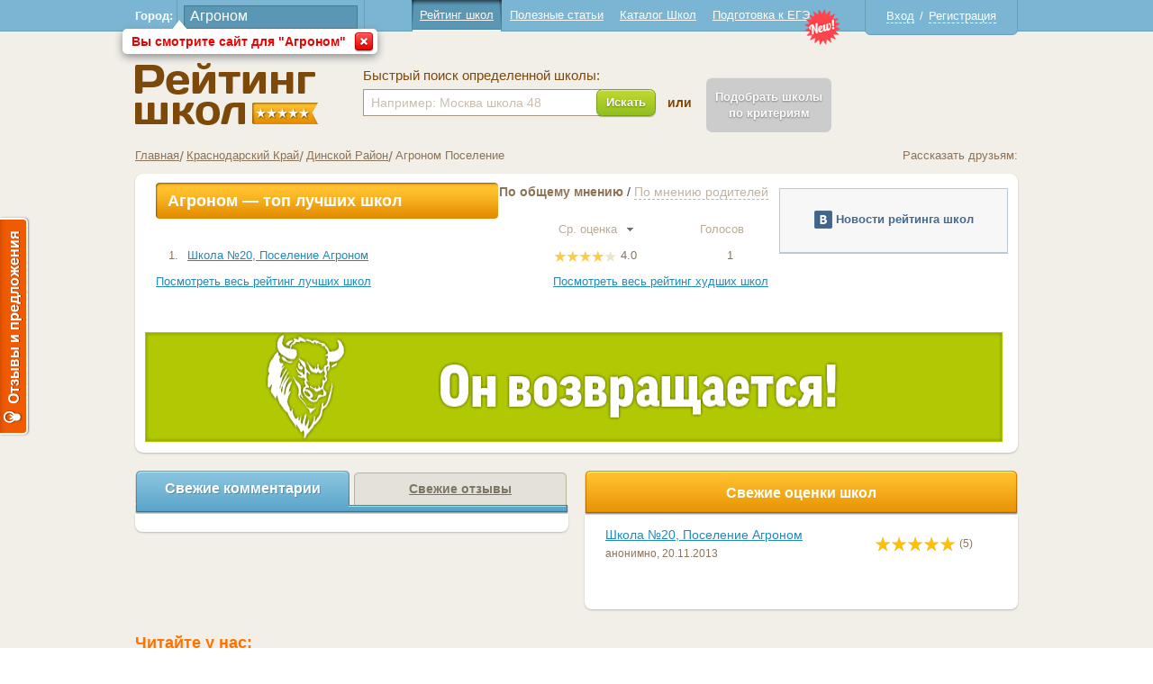

--- FILE ---
content_type: text/html; charset="utf-8"
request_url: https://schoolup.ru/%D0%A0%D0%B5%D0%B3%D0%B8%D0%BE%D0%BD/2132/%D0%90%D0%B3%D1%80%D0%BE%D0%BD%D0%BE%D0%BC
body_size: 6493
content:
<!DOCTYPE html PUBLIC "-//W3C//DTD XHTML 1.1//EN" "http://www.w3.org/TR/xhtml11/DTD/xhtml11.dtd">
<html xmlns="http://www.w3.org/1999/xhtml">
<head>
	<meta http-equiv="Content-Type" content="text/html; charset=utf-8" />
	<title>Школы Агроном - Рейтинг школ</title>
	<meta name="keywords" content="Рейтинг школ, ЕГЭ, Рейтинг школ России, отзывы, все школы Москвы, рейтинг егэ" />
	<meta name="description" content="Общероссийский рейтинг школ и отзывы школ" />
	
	<link href="/favicon.ico" rel="shortcut icon" type="image/x-icon" />

	<link rel="stylesheet" href="/modules/jquery-ui/jquery-ui.css" type="text/css" />
	<link rel="stylesheet" href="/css/all.css" type="text/css" />
	<link rel="stylesheet" href="/modules/jquery-fancybox/helpers/jquery.fancybox-buttons.css?v=1.0.5" type="text/css" media="screen" />
<link rel="stylesheet" href="/modules/jquery-fancybox/jquery.fancybox.css?v=2.1.4" type="text/css" media="screen" />

	<script type="text/javascript" src="/modules/jquery/jquery.js"></script>
	<script type="text/javascript" src="/modules/loader/loader.js"></script>
	<script type="text/javascript" src="/js/clear-form-fields.js"></script>
	<script type="text/javascript" src="/js/stars.js"></script>
	<script type="text/javascript" src="/js/jquery.main.js"></script>
	<script type="text/javascript" src="/js/custom.js"></script>
	<script>
		Loader.scripts(["jquery-ui", "jquery-form", "loginza"]);
	</script>
	<script type="text/javascript" src="/modules/jquery-fancybox/jquery.fancybox.pack.js?v=2.1.4"></script>
</head>
<body>
<img src="/img/schoolup_vk.jpg" alt="Рейтинг школ" class="hidden" />
	<div class="w1">
		<div id="wrapper">
			<div id="header">
				<div class="header-holder">
					<div class="city-block">
						<form action="#">
							<fieldset>
								<label>Город:</label>
								<div class="select-holder">
									<div class="autocomplete-block02 active">
										<div class="text03">
											<input id="autocomplete" type="text" value="Агроном" />
										</div>
									</div>
								</div>
								<div class="drop-box01 active">
									<div class="t"></div>
									<p>Вы смотрите сайт для "Агроном"</p>
									<a href="#" class="close"></a>
								</div>
							</fieldset>
						</form>
					</div>
					<div class="enter-block">
						<div class="guest ">
							<a class="login" href="#">Вход</a> / <a class="register" href="#">Регистрация</a>
						</div>
						<div class="logged  hidden">
							<span></span> [<a href='/logout'>X</a>]
						</div>
					</div>
					<ul class="nav">
						<li class="active">
							<i class="l"></i><i class="r"></i>
							<a href="/">Рейтинг школ</a>
						</li>
						<li class="">
							<i class="l"></i><i class="r"></i>
							<a href="/Статьи">Полезные статьи</a>
						</li>
						<li class="">
							<i class="l"></i><i class="r"></i>
							<a href="/Регион/0">Каталог Школ</a>
						</li>
						<li class="">
							<i class="l"></i><i class="r"></i><i class="new"></i>
							<a href="/Новости_ЕГЭ">Подготовка к ЕГЭ</a>
						</li>
					</ul>
				</div>
				<div class="header-frame">
					<h1 class="logo"><a href="/">Школы Агроном - Рейтинг школ</a></h1>
					<div class="header-block">
						<div class="search-block">
							<form id="quiksearch" action="/Поиск/" method="post">
								<fieldset>
									<label for="id01">Быстрый поиск определенной школы:</label>
									<div class="search-frame">
										<div class="text01">
											<input name="subject" type="text"  default="Например: Москва школа 48" value="Например: Москва школа 48"  />
										</div>
										<div id="search_school" class="button button-green">
											<span>Искать</span>
											<input type="submit" />
										</div>
									</div>
								</fieldset>
							</form>
						</div>
						<span class="text-form">или</span>
						<div class="button button-inactive" style=" margin-top: 10px;" title="Раздел в разработке">
							<span style="padding-top: 12px; padding-bottom: 12px;">Подобрать школы<br/>по критериям</span>
						</div>
					</div>
				</div>
			</div>
			<div id="main">
				<div class="content-topic" style="margin-bottom: 8px;">
					<ul class="breadcrumbs">
						<li><a href="/">Главная</a></li>
<li><a href="/Регион/61/Краснодарский">Краснодарский Край</a></li>
<li><a href="/Регион/2131/Динской">Динской Район</a></li>
<li>Агроном Поселение</li>

					</ul>

					 <script type="text/javascript">(function() {if (window.pluso)if (typeof window.pluso.start == "function") return;var d = document, s = d.createElement('script'), g = 'getElementsByTagName';s.type = 'text/javascript'; s.charset='UTF-8'; s.async = true;s.src = ('https:' == window.location.protocol ? 'https' : 'http')  + '://share.pluso.ru/pluso-like.js';var h=d[g]('head')[0] || d[g]('body')[0];h.appendChild(s);})();</script>
					        <div class="pluso" data-options="medium,square,line,horizontal,counter,theme=08" data-services="vkontakte,odnoklassniki,twitter,moimir,google" data-background="transparent" style="float: right;"></div>
					        <div style="float: right;padding: 6px 0 0; color: #8b7458;">Рассказать друзьям:</div>
					
				</div>				<div class="content-block">
					<div class="block-holder">
						<div class="table-holder">
							<span id="ajax_region" class="hidden"></span>
							<table class="table01">
								<tr>
									<th class="th01"></th>
									<th class="th02"></th>
									<th class="th03"></th>
									<th class="th04"></th>
								</tr>
								<tr>
									<th  colspan="2" rowspan="2">
										<span class="button03"><span>Агроном &mdash; топ лучших школ</span></span>
									</th>
									<th class="align-right" colspan="2">
										<div class="links">
											
												<a href="/Регион/2132/Агроном?voter=all" class="active choose-link">
											
											
											По общему мнению</a> / 

											
											
												<a href="/Регион/2132/Агроном?voter=parent" class="choose-link">
											
											По мнению родителей</a>
										</div>
									</th>
								</tr>
								<tr>
									<td>
										
											<a href="/Регион/2132/Агроном?voter=all&sort=rating&dir=ASC" class="sort-link sort-rating">
										
										
										Ср. оценка <em class="
											
											down
										"></em></a>
									</td>
									<td>
										
										
											<a href="/Регион/2132/Агроном?voter=all&sort=votes&dir=DESC" class="sort-link sort-votes">
										
										Голосов <em class=""></em></a>
									</td>
								</tr>
																<tr class="item ">
									<td>
										<span class="number">1.</span>
									</td>
									<td class="align-left">
										<div class="link">
											<a href="/Школа/1741/%D0%A8%D0%BA%D0%BE%D0%BB%D0%B0_%E2%84%9620%2C_%D0%90%D0%B3%D1%80%D0%BE%D0%BD%D0%BE%D0%BC" title="Школа №20, Поселение Агроном">Школа №20, Поселение Агроном</a>
										</div>
									</td>
									<td>
										<div class="rating"><span class="position-rating" style="width:56px"></span></div>
										<span class="counter-rating">4.0</span>
									</td>
									<td>
										<span class="counter-vote">1</span>
									</td>
								</tr>
							</table>
							<div class="ajax"></div>
							<div class="table-links">
								<a href="/Лучшие" class="link">Посмотреть весь рейтинг лучших школ</a>
								<div class="holder">
									<a href="/Худшие">Посмотреть весь рейтинг худших школ</a>
								</div>
							</div>
							<!--
							<div class="text-block">
								<p>Если Вы хотите составить список школ согласно каким-либо определенным критериям, например, только школы 
определенных районов города, или только лицеи и гимназии, и т.п., то мы рекомендуем Вам воспользоваться 
нашим специальным сервисом — <a href="#">Подобрать школы</a></p>
							</div>
							-->
							
							

							
						</div>
												<div class="widget-block" style="
							margin-top: 8px;
							padding: 0;
							border:  solid 1px #bec8d3;
						">
						<div style="
							display: table-cell;
							text-align: center;
							width: 252px;
							height: 70px;
							background: #f7f7f7;
							border-bottom: solid 1px #bec8d3;
							vertical-align: middle;
						">
						<img src="/img/icon06.png" title="Новости рейтинга школ" style="margin-top: -2px;">
						<span style="color: #45688e; font-weight: 600;">Новости рейтинга школ</span><br>
						</div>
							<script type="text/javascript" src="//vk.com/js/api/openapi.js?96"></script>

							<!-- VK Widget -->
							<div id="vk_groups" style="bo"></div>
							<script type="text/javascript">
							VK.Widgets.Group("vk_groups", {mode: 2, width: "252", height: "400"}, 17699255);
							</script>
						</div>
					</div>
										<div class="ads-block">
						<a href="http://www.zubr.ucheba.ru/">
							<img src="/img/zubr_952_112.gif" width="952" height="122" alt="" />
						</a>
					</div>
					<!--<div class="ads-block">
						<a href="http://vk.com/squirrels_game">
							<img src="/img/956x112.png" width="956" height="122" alt="" />
						</a>
					</div>-->

				</div>
				
				<div class="block-frame">
					<div class="tabset01">
						<ul class="tab-control">
							<li class="active"><a href="#comments">Свежие комментарии</a></li>
							<li><a href="#reviews">Свежие отзывы</a></li>
						</ul>
						<div class="tab" style="display:block; overflow-y: hidden;">
							<div id="mc-last"></div>
							<script type="text/javascript">
								var mcSite = '23602';
								var mcSize = '7';
								var mcAvatarSize = '32';
								var mcTextSize = '150';
								var mcTitleSize = '40';
								(function() {
								    var mc = document.createElement('script');
								    mc.type = 'text/javascript';
								    mc.async = true;
								    mc.src = '//cackle.me/mc.last-min.js';
								    (document.getElementsByTagName('head')[0] || document.getElementsByTagName('body')[0]).appendChild(mc);
								})();
							</script>
						<!--
							<div class="more-link">
								<a href="#">Показать все комментарии</a>
							</div>
						-->
						</div>
						<div class="tab" id="last_reviews">
							
						</div>
					</div>
					<div class="rating-frame">
						<div class="topic-rating">
							<span>Свежие оценки школ</span>
						</div>
						<div class="holder-rating">
							<table class="table02">
								<tr>
									<th class="th01"></th>
									<th class="th02"></th>
								</tr>
																<tr >
									<td>
										<a href="/Школа/1741/Школа №20, Поселение Агроном">Школа №20, Поселение Агроном</a><br/>
										<span class="name">анонимно,</span>
										<span class="date">20.11.2013</span>
									</td>
									<td>
										<div class="rating-list"><span class="position-rating" style="width:90px"></span></div>
										<span class="rating-counter01">(5)</span>
									</td>
								</tr>

							</table>
						</div>
					</div>
				</div>
								<h2>Читайте у нас:</h2>
				<ul class="listing">
										<li>
						<div class="holder-list">
							<a href="/Статья/8/%D0%9C%D0%B5%D0%B6%D0%B4%D1%83%D0%BD%D0%B0%D1%80%D0%BE%D0%B4%D0%BD%D0%B0%D1%8F_%D0%BE%D0%BB%D0%B8%D0%BC%D0%BF%D0%B8%D0%B0%D0%B4%D0%B0_%C2%AB%D0%93%D0%9B%D0%9E%D0%91%D0%A3%D0%A1%C2%BB">
								<div class="image">
									<img src="/uploads/news_pictures/123.jpg" alt="" />
								</div>
							</a>
							<div class="holder">
								<div class="link">
									<a href="/Статья/8/%D0%9C%D0%B5%D0%B6%D0%B4%D1%83%D0%BD%D0%B0%D1%80%D0%BE%D0%B4%D0%BD%D0%B0%D1%8F_%D0%BE%D0%BB%D0%B8%D0%BC%D0%BF%D0%B8%D0%B0%D0%B4%D0%B0_%C2%AB%D0%93%D0%9B%D0%9E%D0%91%D0%A3%D0%A1%C2%BB">Международная олимпиада «ГЛОБУС»</a>
								</div>
								<p>предметная олимпиада для школьников.</p>
							</div>
						</div>
					</li>					<li>
						<div class="holder-list">
							<a href="/Статья/10/III_%D0%92%D1%81%D0%B5%D1%80%D0%BE%D1%81%D1%81%D0%B8%D0%B9%D1%81%D0%BA%D0%B8%D0%B9_%D0%B8%D0%BD%D1%82%D0%B5%D0%BB%D0%BB%D0%B5%D0%BA%D1%82%D1%83%D0%B0%D0%BB%D1%8C%D0%BD%D1%8B%D0%B9_%D0%BA%D0%BE%D0%BD%D0%BA%D1%83%D1%80%D1%81-%D0%B8%D0%B3%D1%80%D0%B0_%C2%AB%D0%97%D1%83%D0%B1%D1%80%C2%BB">
								<div class="image">
									<img src="/uploads/news_pictures/zubrback_64_64.gif" alt="" />
								</div>
							</a>
							<div class="holder">
								<div class="link">
									<a href="/Статья/10/III_%D0%92%D1%81%D0%B5%D1%80%D0%BE%D1%81%D1%81%D0%B8%D0%B9%D1%81%D0%BA%D0%B8%D0%B9_%D0%B8%D0%BD%D1%82%D0%B5%D0%BB%D0%BB%D0%B5%D0%BA%D1%82%D1%83%D0%B0%D0%BB%D1%8C%D0%BD%D1%8B%D0%B9_%D0%BA%D0%BE%D0%BD%D0%BA%D1%83%D1%80%D1%81-%D0%B8%D0%B3%D1%80%D0%B0_%C2%AB%D0%97%D1%83%D0%B1%D1%80%C2%BB">III Всероссийский интеллектуальный конкурс-игра «Зубр»</a>
								</div>
								<p>«Зубр» - командная интеллектуальная игра для старшеклассников</p>
							</div>
						</div>
					</li>					<li>
						<div class="holder-list">
							<a href="/Статья/7/500_%D0%9B%D1%83%D1%87%D1%88%D0%B8%D1%85_%D1%88%D0%BA%D0%BE%D0%BB_%D0%A0%D0%BE%D1%81%D1%81%D0%B8%D0%B8">
								<div class="image">
									<img src="/uploads/news_pictures/i(1).jpg" alt="" />
								</div>
							</a>
							<div class="holder">
								<div class="link">
									<a href="/Статья/7/500_%D0%9B%D1%83%D1%87%D1%88%D0%B8%D1%85_%D1%88%D0%BA%D0%BE%D0%BB_%D0%A0%D0%BE%D1%81%D1%81%D0%B8%D0%B8">500 Лучших школ России</a>
								</div>
								<p>Лучшие из лучших</p>
							</div>
						</div>
					</li>
				</ul>			</div>
			<div id="footer">
				<div class="footer-holder">
					<span class="copyright">
						&copy; «ИТ Решения», 2013<br/>
						<script type="text/javascript">

var _gaq = _gaq || [];
_gaq.push(['_setAccount', 'UA-10905007-13']);
_gaq.push (['_addOrganic', 'rambler.ru', 'words']);
_gaq.push (['_addOrganic', 'nova.rambler.ru', 'query']);
_gaq.push (['_addOrganic', 'nova.rambler.ru', 'words']);
_gaq.push (['_addOrganic', 'gogo.ru', 'q']);
_gaq.push (['_addOrganic', 'nigma.ru', 's']);
_gaq.push (['_addOrganic', 'search.qip.ru', 'query']);
_gaq.push (['_addOrganic', 'webalta.ru', 'q']);
_gaq.push (['_addOrganic', 'liveinternet.ru', 'ask']);
_gaq.push(['_trackPageview']);

  (function() {
    var ga = document.createElement('script'); ga.type = 'text/javascript'; ga.async = true;
    ga.src = ('https:' == document.location.protocol ? 'https://ssl' : 'http://www') + '.google-analytics.com/ga.js';
    var s = document.getElementsByTagName('script')[0]; s.parentNode.insertBefore(ga, s);
  })();

</script>


<!--LiveInternet counter--><script type="text/javascript"><!--
document.write("<a href='http://www.liveinternet.ru/click' "+
"target=_blank><img src='//counter.yadro.ru/hit?t44.1;r"+
escape(document.referrer)+((typeof(screen)=="undefined")?"":
";s"+screen.width+"*"+screen.height+"*"+(screen.colorDepth?
screen.colorDepth:screen.pixelDepth))+";u"+escape(document.URL)+
";"+Math.random()+
"' alt='' title='LiveInternet' "+
"border='0' width='0' height='0'></a>")
//--></script><!--/LiveInternet-->

<!-- Yandex.Metrika -->
<script src="//mc.yandex.ru/metrika/watch.js" type="text/javascript"></script>
<div style="display:none;"><script type="text/javascript">
try { var yaCounter1433397 = new Ya.Metrika(1433397); } catch(e){}
</script></div>
<noscript><div style="position:absolute"><img src="//mc.yandex.ru/watch/1433397" alt="" /></div></noscript>
<!-- /Yandex.Metrika -->

<!-- Reformal -->
<script type="text/javascript">
    var reformalOptions = {
        project_id: 163705,
        project_host: "schoolup.reformal.ru",
        tab_orientation: "left",
        tab_indent: "50%",
        tab_bg_color: "#F05A00",
        tab_border_color: "#FFFFFF",
        tab_image_url: "http://tab.reformal.ru/T9GC0LfRi9Cy0Ysg0Lgg0L%252FRgNC10LTQu9C%252B0LbQtdC90LjRjw==/FFFFFF/2a94cfe6511106e7a48d0af3904e3090/left/1/tab.png",
        tab_border_width: 2
    };
    
    (function() {
        var script = document.createElement('script');
        script.type = 'text/javascript'; script.async = true;
        script.src = ('https:' == document.location.protocol ? 'https://' : 'http://') + 'media.reformal.ru/widgets/v3/reformal.js';
        document.getElementsByTagName('head')[0].appendChild(script);
    })();
</script>
<!-- /Reformal -->
					</span>
					<ul class="footer-nav">
						<li><a href="/Обратная связь">Обратная связь</a></li>
						<li><a href="/О проекте">О проекте</a></li>
						<li><a href="/Отзывы о школах">Отзывы о школах</a></li>
					</ul>
				</div>
			</div>
		</div>
	</div>

	<div class="popup-holder" id="resetpass-popup">
		<div class="bg">&nbsp;</div>
		<div class="popup special">
			<form action="/reset_password" method="POST">
				<fieldset>
					<a href="#" class="close">close</a>
						<div class="popup-wrapper">
							<div class="registration-holder">
								<span class="title09">Восстановление пароля</span>
								<div class="popup-text05 errors" id="resetpass_errors">
									<p>Введите email с которым вы регистрировались в поле ниже, и вам будут высланы инструкции по восстановлению пароля.</p>
								</div>
								<div class="inputs-holder">
									<div class="row">
										<div class="col">
											<div class="label-holder">
												<label for="id42_r">Email</label>
											</div>
											<div class="text05">
												<input type="text" id="id42_r" name="email" value="ivanov@example.com" />
											</div>
										</div>
									</div>
								</div>
								<div class="button button-green">
									<span style="font-size:14px; padding:5px 30px;">Восстановить</span><input type="submit" />
								</div>
							</div>
						</div>
				</fieldset>
			</form>
		</div>
	</div>
	<div class="popup-holder" id="registration-popup">
		<div class="bg">&nbsp;</div>
		<div class="popup special">
			<form action="/register" method="POST">
				<fieldset>
					<a href="#" class="close">close</a>
						<div class="popup-wrapper">
							<div class="registration-holder">
								<span class="title09">Регистрация на "Рейтинге школ"</span>
								<div class="popup-text04 errors" id="registration_errors"></div>
								<div class="inputs-holder">
									<div class="row">
										<div class="col">
											<div class="label-holder">
												<label for="id41">Ваше имя</label>
											</div>
											<div class="text05">
												<input tabindex=1 type="text" id="id41" name="fullname" value="Иванов Иван Иванович" />
											</div>
										</div>
									</div>
									<div class="row">
										<div class="col">
											<div class="label-holder">
												<label for="id42">Email</label>
											</div>
											<div class="text05">
												<input tabindex=2 type="text" id="id42" name="email" value="ivanov@example.com" />
											</div>
										</div>
									</div>
								</div>
								<div id="registration" class="button button-green" style="margin: 0 auto;display: table; width: 286px;">
									<span>Зарегистрироваться</span><input type="submit" />
								</div><br/>
								<div class="soc-sector">
									<span class="title">Войти через:</span>
									<div class="icons">
										<a href="https://loginza.ru/api/widget?token_url=http%3A%2F%2Fschoolup.ru%2F&providers_set=vkontakte,odnoklassniki,twitter,facebook,mailruapi,google" class="loginza">
											<i class="vkontakte"></i>
											<i class="odnoklassniki"></i>
											<i class="twitter"></i>
											<i class="facebook"></i>
											<i class="moimir"></i>
											<i class="google"></i>
										</a>
									</div>
								</div>
							</div>
						</div>
				</fieldset>
			</form>
		</div>
	</div>
	<div class="popup-holder" id="autorisation-popup">
		<div class="bg">&nbsp;</div>
		<div class="popup special">
			<form action="/login" method="POST">
				<fieldset>
					<a href="#" class="close">close</a>
						<div class="popup-wrapper">
							<div class="registration-holder">
								<span class="title09">Авторизация</span>
								
								<div class="popup-text04 errors" id="autorisation_errors"></div>
								<div class="inputs-holder">
									<div class="row">
										<div class="col">
											<div class="label-holder">
												<label for="id51">E-mail:</label>
											</div>
											<div class="text05">
												<input tabindex=3 type="text" name="email" id="id51"/>
											</div>
										</div>
									</div>
									<div class="row">
										<div class="col">
											<div class="label-holder">
												<label for="id52">Пароль:</label>
												<div class="label-link">
													<a href="#">Я не помню пароль!</a>
												</div>
											</div>
											<div class="text05">
												<input tabindex=4 type="password" name="password" id="id52"/>
											</div>
										</div>
										<div id="signin" class="button button-green" style="margin: 24px auto 2px;display: table; width: 286px;">
											<span>Войти</span><input type="submit" />
										</div>
									</div>
								</div>

								<div class="popup-text05">
									<p>Первый раз у нас? <a href="#">Зарегистрируйтeсь!</a></p>
								</div>

								<div class="soc-sector">
									<span class="title">Войти через:</span>
									<div class="icons">
										<a href="https://loginza.ru/api/widget?token_url=http%3A%2F%2Fschoolup.ru%2F&providers_set=vkontakte,odnoklassniki,twitter,facebook,mailruapi,google" class="loginza">
											<i class="vkontakte"></i>
											<i class="odnoklassniki"></i>
											<i class="twitter"></i>
											<i class="facebook"></i>
											<i class="moimir"></i>
											<i class="google"></i>
										</a>
									</div>
								</div>
							</div>
						</div>
				</fieldset>
			</form>
		</div>
	</div>
	</body>

<script type="text/javascript">Loader.scripts(["cookie", "evercookie"]);</script> 
</html>

--- FILE ---
content_type: text/css
request_url: https://schoolup.ru/modules/validator/validator.css?3
body_size: 15
content:
/**
 * Validation
 * @version 1.0.2
 */
.error_selected, INPUT.error_selected, SELECT.error_selected, TEXTAREA.error_selected {
	/* border: 1px solid red; */
}

--- FILE ---
content_type: text/javascript
request_url: https://schoolup.ru/js/clear-form-fields.js
body_size: 7370
content:
// clear inputs on focus
function initInputs() {
	// replace options
	var opt = {
		clearInputs: true,
		clearTextareas: true,
		clearPasswords: true
	}
	// collect all items
	var inputs = [].concat(
		PlaceholderInput.convertToArray(document.getElementsByTagName('input')),
		PlaceholderInput.convertToArray(document.getElementsByTagName('textarea'))
	);
	// apply placeholder class on inputs
	for(var i = 0; i < inputs.length; i++) {
		if(inputs[i].className.indexOf('default') < 0) {
			var inputType = PlaceholderInput.getInputType(inputs[i]);
			if((opt.clearInputs && inputType === 'text') ||
				(opt.clearTextareas && inputType === 'textarea') || 
				(opt.clearPasswords && inputType === 'password')
			) {
				new PlaceholderInput({
					element:inputs[i],
					wrapWithElement:false,
					showUntilTyping:false,
					getParentByClass:false,
					placeholderAttr:'value'
				});
			}
		}
	}
}

// input type placeholder class
(function(){
	PlaceholderInput = function() {
		this.options = {
			element:null,
			showUntilTyping:false,
			wrapWithElement:false,
			getParentByClass:false,
			placeholderAttr:'value',
			inputFocusClass:'focus',
			inputActiveClass:'text-active',
			parentFocusClass:'parent-focus',
			parentActiveClass:'parent-active',
			labelFocusClass:'label-focus',
			labelActiveClass:'label-active',
			fakeElementClass:'input-placeholder-text'
		}
		this.init.apply(this,arguments);
	}
	PlaceholderInput.convertToArray = function(collection) {
		var arr = [];
		for (var i = 0, ref = arr.length = collection.length; i < ref; i++) {
		 arr[i] = collection[i];
		}
		return arr;
	}
	PlaceholderInput.getInputType = function(input) {
		return (input.type ? input.type : input.tagName).toLowerCase();
	}
	PlaceholderInput.prototype = {
		init: function(opt) {
			this.setOptions(opt);
			if(this.element && this.element.PlaceholderInst) {
				this.element.PlaceholderInst.refreshClasses();
			} else {
				this.element.PlaceholderInst = this;
				if(this.elementType == 'text' || this.elementType == 'password' || this.elementType == 'textarea') {
					this.initElements();
					this.attachEvents();
					this.refreshClasses();
				}
			}
		},
		setOptions: function(opt) {
			for(var p in opt) {
				if(opt.hasOwnProperty(p)) {
					this.options[p] = opt[p];
				}
			}
			if(this.options.element) {
				this.element = this.options.element;
				this.elementType = PlaceholderInput.getInputType(this.element);
				this.wrapWithElement = (this.elementType === 'password' || this.options.showUntilTyping ? true : this.options.wrapWithElement);
				this.setOrigValue( this.options.placeholderAttr == 'value' ? this.element.defaultValue : this.element.getAttribute(this.options.placeholderAttr) );
			}
		},
		setOrigValue: function(value) {
			this.origValue = value;
		},
		initElements: function() {
			// create fake element if needed
			if(this.wrapWithElement) {
				this.element.value = '';
				this.element.removeAttribute(this.options.placeholderAttr);
				this.fakeElement = document.createElement('span');
				this.fakeElement.className = this.options.fakeElementClass;
				this.fakeElement.innerHTML += this.origValue;
				this.fakeElement.style.color = getStyle(this.element, 'color');
				this.fakeElement.style.position = 'absolute';
				this.element.parentNode.insertBefore(this.fakeElement, this.element);
			}
			// get input label
			if(this.element.id) {
				this.labels = document.getElementsByTagName('label');
				for(var i = 0; i < this.labels.length; i++) {
					if(this.labels[i].htmlFor === this.element.id) {
						this.labelFor = this.labels[i];
						break;
					}
				}
			}
			// get parent node (or parentNode by className)
			this.elementParent = this.element.parentNode.parentNode;
			this.firstParent = this.element.parentNode;//я доделал
			if(typeof this.options.parentByClass === 'string') {
				var el = this.element;
				while(el.parentNode) {
					if(hasClass(el.parentNode, this.options.parentByClass)) {
						this.elementParent = el.parentNode;
						break;
					} else {
						el = el.parentNode;
					}
				}
			}
		},
		attachEvents: function() {
			this.element.onfocus = bindScope(this.focusHandler, this);
			this.element.onblur = bindScope(this.blurHandler, this);
			if(this.options.showUntilTyping) {
				this.element.onkeydown = bindScope(this.typingHandler, this);
				this.element.onpaste = bindScope(this.typingHandler, this);
			}
			if(this.wrapWithElement) this.fakeElement.onclick = bindScope(this.focusSetter, this);
		},
		togglePlaceholderText: function(state) {
			if(this.wrapWithElement) {
				this.fakeElement.style.display = state ? '' : 'none';
			} else {
				this.element.value = state ? this.origValue : '';
			}
		},
		focusSetter: function() {
			this.element.focus();
		},
		focusHandler: function() {
			this.focused = true;
			if(!this.element.value.length || this.element.value === this.origValue) {
				if(!this.options.showUntilTyping) {
					this.togglePlaceholderText(false);
				}
			}
			this.refreshClasses();
		},
		blurHandler: function() {
			this.focused = false;
			if(!this.element.value.length || this.element.value === this.origValue) {
				this.togglePlaceholderText(true);
			}
			this.refreshClasses();
		},
		typingHandler: function() {
			setTimeout(bindScope(function(){
				if(this.element.value.length) {
					this.togglePlaceholderText(false);
					this.refreshClasses();
				}
			},this), 10);
		},
		refreshClasses: function() {
			this.textActive = this.focused || (this.element.value.length && this.element.value !== this.origValue);
			this.setStateClass(this.element, this.options.inputFocusClass,this.focused);
			this.setStateClass(this.firstParent, "active",this.focused);//я доделал
			this.setStateClass(this.elementParent, this.options.parentFocusClass,this.focused);
			this.setStateClass(this.labelFor, this.options.labelFocusClass,this.focused);
			this.setStateClass(this.element, this.options.inputActiveClass, this.textActive);
			this.setStateClass(this.firstParent, "active", this.textActive);//я доделал
			this.setStateClass(this.elementParent, this.options.parentActiveClass, this.textActive);
			this.setStateClass(this.labelFor, this.options.labelActiveClass, this.textActive);
		},
		setStateClass: function(el,cls,state) {
			if(!el) return; else if(state) addClass(el,cls); else removeClass(el,cls);
		}
	}
	
	// utility functions
	function hasClass(el,cls) {
		return el.className ? el.className.match(new RegExp('(\\s|^)'+cls+'(\\s|$)')) : false;
	}
	function addClass(el,cls) {
		if (!hasClass(el,cls)) el.className += " "+cls;
	}
	function removeClass(el,cls) {
		if (hasClass(el,cls)) {el.className=el.className.replace(new RegExp('(\\s|^)'+cls+'(\\s|$)'),' ');}
	}
	function bindScope(f, scope) {
		return function() {return f.apply(scope, arguments)}
	}
	function getStyle(el, prop) {
		if (document.defaultView && document.defaultView.getComputedStyle) {
			return document.defaultView.getComputedStyle(el, null)[prop];
		} else if (el.currentStyle) {
			return el.currentStyle[prop];
		} else {
			return el.style[prop];
		}
	}
}());

if (window.addEventListener) window.addEventListener("load", initInputs, false);
else if (window.attachEvent) window.attachEvent("onload", initInputs);